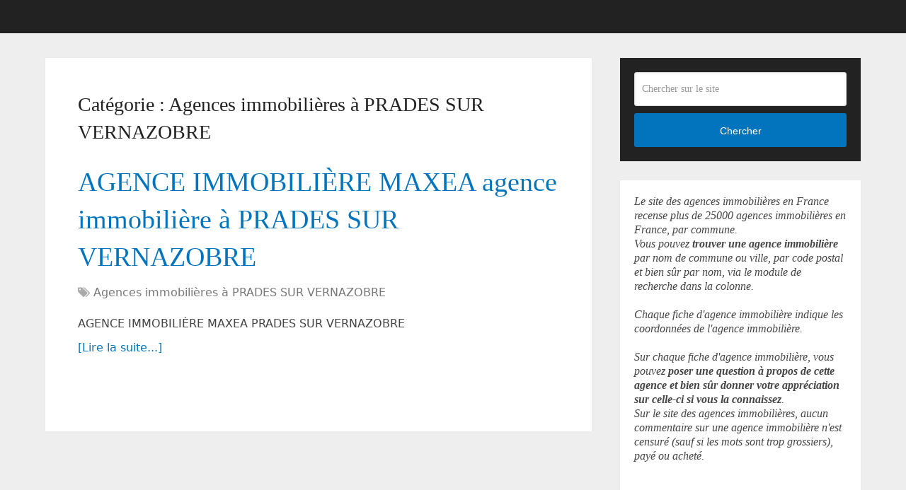

--- FILE ---
content_type: text/html; charset=utf-8
request_url: https://www.google.com/recaptcha/api2/aframe
body_size: 266
content:
<!DOCTYPE HTML><html><head><meta http-equiv="content-type" content="text/html; charset=UTF-8"></head><body><script nonce="V6p6y30uLOY_L9u_8hb_nw">/** Anti-fraud and anti-abuse applications only. See google.com/recaptcha */ try{var clients={'sodar':'https://pagead2.googlesyndication.com/pagead/sodar?'};window.addEventListener("message",function(a){try{if(a.source===window.parent){var b=JSON.parse(a.data);var c=clients[b['id']];if(c){var d=document.createElement('img');d.src=c+b['params']+'&rc='+(localStorage.getItem("rc::a")?sessionStorage.getItem("rc::b"):"");window.document.body.appendChild(d);sessionStorage.setItem("rc::e",parseInt(sessionStorage.getItem("rc::e")||0)+1);localStorage.setItem("rc::h",'1770129397585');}}}catch(b){}});window.parent.postMessage("_grecaptcha_ready", "*");}catch(b){}</script></body></html>